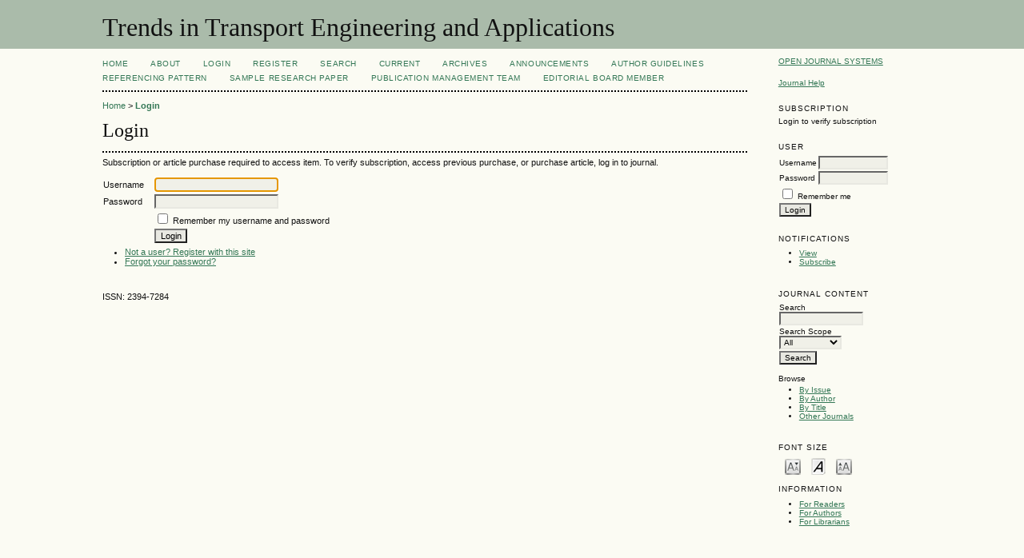

--- FILE ---
content_type: text/html; charset=utf-8
request_url: https://engineeringjournals.stmjournals.in/index.php/TTEA/login?source=%2Findex.php%2FTTEA%2Farticle%2Fview%2F5474%2F4511&loginMessage=payment.loginRequired.forArticle
body_size: 3258
content:

<!DOCTYPE html PUBLIC "-//W3C//DTD XHTML 1.0 Transitional//EN"
	"http://www.w3.org/TR/xhtml1/DTD/xhtml1-transitional.dtd">
<html xmlns="http://www.w3.org/1999/xhtml" lang="en-US" xml:lang="en-US">
<head>
	<meta http-equiv="Content-Type" content="text/html; charset=utf-8" />
	<title>Login</title>
	<meta name="description" content="This Journal focused towards the publication of current Research/Review work carried out in area of Transport Engineering and Applications" />
	<meta name="keywords" content="" />
	<meta name="generator" content="Open Journal Systems 2.4.8.2" />
	
		<link rel="stylesheet" href="https://engineeringjournals.stmjournals.in/lib/pkp/styles/pkp.css" type="text/css" />
	<link rel="stylesheet" href="https://engineeringjournals.stmjournals.in/lib/pkp/styles/common.css" type="text/css" />
	<link rel="stylesheet" href="https://engineeringjournals.stmjournals.in/styles/common.css" type="text/css" />
	<link rel="stylesheet" href="https://engineeringjournals.stmjournals.in/styles/compiled.css" type="text/css" />

	<!-- Base Jquery -->
	<script type="9b7d000063c6f66bfa1d6547-text/javascript" src="//www.google.com/jsapi"></script>
		<script type="9b7d000063c6f66bfa1d6547-text/javascript">
			<!--
			// Provide a local fallback if the CDN cannot be reached
			if (typeof google == 'undefined') {
				document.write(unescape("%3Cscript src='https://engineeringjournals.stmjournals.in/lib/pkp/js/lib/jquery/jquery.min.js' type='text/javascript'%3E%3C/script%3E"));
				document.write(unescape("%3Cscript src='https://engineeringjournals.stmjournals.in/lib/pkp/js/lib/jquery/plugins/jqueryUi.min.js' type='text/javascript'%3E%3C/script%3E"));
			} else {
				google.load("jquery", "1.4.4");
				google.load("jqueryui", "1.8.6");
			}
			// -->
		</script>
	
	
	
	<link rel="stylesheet" href="https://engineeringjournals.stmjournals.in/styles/sidebar.css" type="text/css" />		<link rel="stylesheet" href="https://engineeringjournals.stmjournals.in/styles/rightSidebar.css" type="text/css" />	
			<link rel="stylesheet" href="https://engineeringjournals.stmjournals.in/plugins/blocks/languageToggle/styles/languageToggle.css" type="text/css" />
	
	<!-- Default global locale keys for JavaScript -->
	
<script type="9b7d000063c6f66bfa1d6547-text/javascript">
	jQuery.pkp = jQuery.pkp || { };
	jQuery.pkp.locale = { };
			
				jQuery.pkp.locale.form_dataHasChanged = 'The data on this form has changed. Continue anyway?';
	</script>
	<!-- Compiled scripts -->
			
<script type="9b7d000063c6f66bfa1d6547-text/javascript" src="https://engineeringjournals.stmjournals.in/lib/pkp/js/lib/jquery/plugins/jquery.tag-it.js"></script>
<script type="9b7d000063c6f66bfa1d6547-text/javascript" src="https://engineeringjournals.stmjournals.in/lib/pkp/js/lib/jquery/plugins/jquery.cookie.js"></script>

<script type="9b7d000063c6f66bfa1d6547-text/javascript" src="https://engineeringjournals.stmjournals.in/lib/pkp/js/functions/fontController.js"></script>
<script type="9b7d000063c6f66bfa1d6547-text/javascript" src="https://engineeringjournals.stmjournals.in/lib/pkp/js/functions/general.js"></script>
<script type="9b7d000063c6f66bfa1d6547-text/javascript" src="https://engineeringjournals.stmjournals.in/lib/pkp/js/functions/jqueryValidatorI18n.js"></script>

<script type="9b7d000063c6f66bfa1d6547-text/javascript" src="https://engineeringjournals.stmjournals.in/lib/pkp/js/classes/Helper.js"></script>
<script type="9b7d000063c6f66bfa1d6547-text/javascript" src="https://engineeringjournals.stmjournals.in/lib/pkp/js/classes/ObjectProxy.js"></script>
<script type="9b7d000063c6f66bfa1d6547-text/javascript" src="https://engineeringjournals.stmjournals.in/lib/pkp/js/classes/Handler.js"></script>
<script type="9b7d000063c6f66bfa1d6547-text/javascript" src="https://engineeringjournals.stmjournals.in/lib/pkp/js/classes/linkAction/LinkActionRequest.js"></script>
<script type="9b7d000063c6f66bfa1d6547-text/javascript" src="https://engineeringjournals.stmjournals.in/lib/pkp/js/classes/features/Feature.js"></script>

<script type="9b7d000063c6f66bfa1d6547-text/javascript" src="https://engineeringjournals.stmjournals.in/lib/pkp/js/controllers/SiteHandler.js"></script><!-- Included only for namespace definition -->
<script type="9b7d000063c6f66bfa1d6547-text/javascript" src="https://engineeringjournals.stmjournals.in/lib/pkp/js/controllers/UrlInDivHandler.js"></script>
<script type="9b7d000063c6f66bfa1d6547-text/javascript" src="https://engineeringjournals.stmjournals.in/lib/pkp/js/controllers/AutocompleteHandler.js"></script>
<script type="9b7d000063c6f66bfa1d6547-text/javascript" src="https://engineeringjournals.stmjournals.in/lib/pkp/js/controllers/ExtrasOnDemandHandler.js"></script>
<script type="9b7d000063c6f66bfa1d6547-text/javascript" src="https://engineeringjournals.stmjournals.in/lib/pkp/js/controllers/form/FormHandler.js"></script>
<script type="9b7d000063c6f66bfa1d6547-text/javascript" src="https://engineeringjournals.stmjournals.in/lib/pkp/js/controllers/form/AjaxFormHandler.js"></script>
<script type="9b7d000063c6f66bfa1d6547-text/javascript" src="https://engineeringjournals.stmjournals.in/lib/pkp/js/controllers/form/ClientFormHandler.js"></script>
<script type="9b7d000063c6f66bfa1d6547-text/javascript" src="https://engineeringjournals.stmjournals.in/lib/pkp/js/controllers/grid/GridHandler.js"></script>
<script type="9b7d000063c6f66bfa1d6547-text/javascript" src="https://engineeringjournals.stmjournals.in/lib/pkp/js/controllers/linkAction/LinkActionHandler.js"></script>

<script type="9b7d000063c6f66bfa1d6547-text/javascript" src="https://engineeringjournals.stmjournals.in/js/pages/search/SearchFormHandler.js"></script>
<script type="9b7d000063c6f66bfa1d6547-text/javascript" src="https://engineeringjournals.stmjournals.in/js/statistics/ReportGeneratorFormHandler.js"></script>
<script type="9b7d000063c6f66bfa1d6547-text/javascript" src="https://engineeringjournals.stmjournals.in/plugins/generic/lucene/js/LuceneAutocompleteHandler.js"></script>

<script type="9b7d000063c6f66bfa1d6547-text/javascript" src="https://engineeringjournals.stmjournals.in/lib/pkp/js/lib/jquery/plugins/jquery.pkp.js"></script>	
	<!-- Form validation -->
	<script type="9b7d000063c6f66bfa1d6547-text/javascript" src="https://engineeringjournals.stmjournals.in/lib/pkp/js/lib/jquery/plugins/validate/jquery.validate.js"></script>
	<script type="9b7d000063c6f66bfa1d6547-text/javascript">
		<!--
		// initialise plugins
		
		$(function(){
			jqueryValidatorI18n("https://engineeringjournals.stmjournals.in", "en_US"); // include the appropriate validation localization
			
			$(".tagit").live('click', function() {
				$(this).find('input').focus();
			});
		});
		// -->
		
	</script>

		
</head>
<body id="pkp-user-login">
<div id="container">

<div id="header">
<div id="headerTitle">
<h1>
	Trends in Transport Engineering and Applications
</h1>
</div>
</div>

<div id="body">

	<div id="sidebar">
							<div id="rightSidebar">
				<div class="block" id="sidebarDevelopedBy">
	<a class="blockTitle" href="http://pkp.sfu.ca/ojs/" id="developedBy">Open Journal Systems</a>
</div><div class="block" id="sidebarHelp">
	<a class="blockTitle" href="javascript:openHelp('https://engineeringjournals.stmjournals.in/index.php/TTEA/help/view/user/topic/000003')">Journal Help</a>
</div><div class="block" id="sidebarSubscription">
	<span class="blockTitle">Subscription</span>
							Login to verify subscription
			</div><div class="block" id="sidebarUser">
			<span class="blockTitle">User</span>
	
												<form method="post" action="https://engineeringjournals.stmjournals.in/index.php/TTEA/login/signIn">
					<table>
						<tr>
							<td><label for="sidebar-username">Username</label></td>
							<td><input type="text" id="sidebar-username" name="username" value="" size="12" maxlength="32" class="textField" /></td>
						</tr>
						<tr>
							<td><label for="sidebar-password">Password</label></td>
							<td><input type="password" id="sidebar-password" name="password" value="" size="12" class="textField" /></td>
						</tr>
						<tr>
							<td colspan="2"><input type="checkbox" id="remember" name="remember" value="1" /> <label for="remember">Remember me</label></td>
						</tr>
						<tr>
							<td colspan="2"><input type="submit" value="Login" class="button" /></td>
						</tr>
					</table>
				</form>
						</div> <div class="block" id="notification">
	<span class="blockTitle">Notifications</span>
	<ul>
					<li><a href="https://engineeringjournals.stmjournals.in/index.php/TTEA/notification">View</a></li>
			<li><a href="https://engineeringjournals.stmjournals.in/index.php/TTEA/notification/subscribeMailList">Subscribe</a></li>
			</ul>
</div>

<div class="block" id="sidebarNavigation">
	<span class="blockTitle">Journal Content</span>

	
	
	<form id="simplesearchForm" action="https://engineeringjournals.stmjournals.in/index.php/TTEA/login/search">
				<table id="simpleSearchInput">
			<tr>
				<td>
													<label for="simpleQuery">Search <br />
					<input type="text" id="simpleQuery" name="simpleQuery" size="15" maxlength="255" value="" class="textField" /></label>
								</td>
			</tr>
			<tr>
				<td><label for="searchField">
				Search Scope
				<br />
				<select id="searchField" name="searchField" size="1" class="selectMenu">
					<option label="All" value="query">All</option>
<option label="Authors" value="authors">Authors</option>
<option label="Title" value="title">Title</option>
<option label="Abstract" value="abstract">Abstract</option>
<option label="Index terms" value="indexTerms">Index terms</option>
<option label="Full Text" value="galleyFullText">Full Text</option>

				</select></label>
				</td>
			</tr>
			<tr>
				<td><input type="submit" value="Search" class="button" /></td>
			</tr>
		</table>
	</form>

	<br />

		<span class="blockSubtitle">Browse</span>
	<ul>
		<li><a href="https://engineeringjournals.stmjournals.in/index.php/TTEA/issue/archive">By Issue</a></li>
		<li><a href="https://engineeringjournals.stmjournals.in/index.php/TTEA/search/authors">By Author</a></li>
		<li><a href="https://engineeringjournals.stmjournals.in/index.php/TTEA/search/titles">By Title</a></li>
		
					<li><a href="https://engineeringjournals.stmjournals.in/index.php/index">Other Journals</a></li>
						</ul>
	</div>

<!-- Add javascript required for font sizer -->
<script type="9b7d000063c6f66bfa1d6547-text/javascript">
	<!--
	$(function(){
		fontSize("#sizer", "body", 9, 16, 32, ""); // Initialize the font sizer
	});
	// -->
</script>

<div class="block" id="sidebarFontSize" style="margin-bottom: 4px;">
	<span class="blockTitle">Font Size</span>
	<div id="sizer"></div>
</div>
<br /><div class="block" id="sidebarInformation">
	<span class="blockTitle">Information</span>
	<ul>
		<li><a href="https://engineeringjournals.stmjournals.in/index.php/TTEA/information/readers">For Readers</a></li>		<li><a href="https://engineeringjournals.stmjournals.in/index.php/TTEA/information/authors">For Authors</a></li>		<li><a href="https://engineeringjournals.stmjournals.in/index.php/TTEA/information/librarians">For Librarians</a></li>	</ul>
</div>

			</div>
			</div>

<div id="main">
<div id="navbar">
	<ul class="menu">
		<li id="home"><a href="https://engineeringjournals.stmjournals.in/index.php/TTEA/index">Home</a></li>
		<li id="about"><a href="https://engineeringjournals.stmjournals.in/index.php/TTEA/about">About</a></li>

					<li id="login"><a href="https://engineeringjournals.stmjournals.in/index.php/TTEA/login">Login</a></li>
							<li id="register"><a href="https://engineeringjournals.stmjournals.in/index.php/TTEA/user/register">Register</a></li>
												<li id="search"><a href="https://engineeringjournals.stmjournals.in/index.php/TTEA/search">Search</a></li>
		
					<li id="current"><a href="https://engineeringjournals.stmjournals.in/index.php/TTEA/issue/current">Current</a></li>
			<li id="archives"><a href="https://engineeringjournals.stmjournals.in/index.php/TTEA/issue/archive">Archives</a></li>
		
					<li id="announcements"><a href="https://engineeringjournals.stmjournals.in/index.php/TTEA/announcement">Announcements</a></li>
				

									<li class="navItem" id="navItem-0"><a href="http://stmjournals.com/pdf/Author-Guidelines-stmjournals.pdf">Author Guidelines</a></li>
												<li class="navItem" id="navItem-1"><a href="http://stmjournals.com/References-Referencing.html">Referencing Pattern</a></li>
												<li class="navItem" id="navItem-2"><a href="http://www.stmjournals.com/uploadedfiles/site/sample_research_paper_1.pdf">Sample Research Paper</a></li>
												<li class="navItem" id="navItem-3"><a href="http://stmjournals.com/pdf/PMT.pdf">Publication Management Team</a></li>
																	<li class="navItem" id="navItem-5"><a href="/index.php/TTEA/about/editorialTeam">Editorial Board Member</a></li>
						</ul>
</div>
<div id="breadcrumb">
	<a href="https://engineeringjournals.stmjournals.in/index.php/TTEA/index">Home</a> &gt;
			<a href="https://engineeringjournals.stmjournals.in/index.php/TTEA/login?source=%2Findex.php%2FTTEA%2Farticle%2Fview%2F5474%2F4511&amp;loginMessage=payment.loginRequired.forArticle" class="current">Login</a></div>

<h2>Login</h2>


<div id="content">



	<span class="instruct">Subscription or article purchase required to access item. To verify subscription, access previous purchase, or purchase article, log in to journal.</span>
	<br />
	<br />

	<form id="signinForm" method="post" action="https://engineeringjournals.stmjournals.in/index.php/TTEA/login/signIn">


<input type="hidden" name="source" value="/index.php/TTEA/article/view/5474/4511" />

	<table id="signinTable" class="data">
	<tr>
		<td class="label"><label for="loginUsername">Username</label></td>
		<td class="value"><input type="text" id="loginUsername" name="username" value="" size="20" maxlength="32" class="textField" /></td>
	</tr>
	<tr>
		<td class="label"><label for="loginPassword">Password</label></td>
		<td class="value"><input type="password" id="loginPassword" name="password" value="" size="20" class="textField" /></td>
	</tr>
		<tr valign="middle">
		<td></td>
		<td class="value"><input type="checkbox" id="loginRemember" name="remember" value="1" /> <label for="loginRemember">Remember my username and password</label></td>
	</tr>
		<tr>
		<td></td>
		<td><input type="submit" value="Login" class="button" /></td>
	</tr>
	</table>

	<ul>
		<li><a href="https://engineeringjournals.stmjournals.in/index.php/TTEA/user/register">Not a user? Register with this site</a></li>		<li><a href="https://engineeringjournals.stmjournals.in/index.php/TTEA/login/lostPassword">Forgot your password?</a></li>
	</ul>

<script type="9b7d000063c6f66bfa1d6547-text/javascript">
<!--
	document.getElementById('loginUsername').focus();
// -->
</script>
</form>

	<br /><br />
	<div id="pageFooter">ISSN: 2394-7284</div>
</div><!-- content -->
</div><!-- main -->
</div><!-- body -->



</div><!-- container -->
<script src="/cdn-cgi/scripts/7d0fa10a/cloudflare-static/rocket-loader.min.js" data-cf-settings="9b7d000063c6f66bfa1d6547-|49" defer></script><script defer src="https://static.cloudflareinsights.com/beacon.min.js/vcd15cbe7772f49c399c6a5babf22c1241717689176015" integrity="sha512-ZpsOmlRQV6y907TI0dKBHq9Md29nnaEIPlkf84rnaERnq6zvWvPUqr2ft8M1aS28oN72PdrCzSjY4U6VaAw1EQ==" data-cf-beacon='{"version":"2024.11.0","token":"54a8ca0c3892470bbca38a7cfbf2f369","r":1,"server_timing":{"name":{"cfCacheStatus":true,"cfEdge":true,"cfExtPri":true,"cfL4":true,"cfOrigin":true,"cfSpeedBrain":true},"location_startswith":null}}' crossorigin="anonymous"></script>
</body>
</html>
